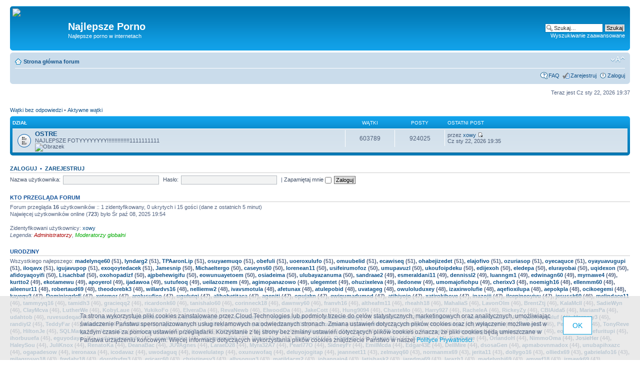

--- FILE ---
content_type: text/html; charset=UTF-8
request_url: http://pacochatube.phorum.pl/index.php?sid=35055e181ee82162c451f83cfed7e8e3
body_size: 13105
content:
<!DOCTYPE html PUBLIC "-//W3C//DTD XHTML 1.0 Strict//EN" "http://www.w3.org/TR/xhtml1/DTD/xhtml1-strict.dtd">
<html xmlns="http://www.w3.org/1999/xhtml" dir="ltr" lang="pl-pl" xml:lang="pl-pl">
<head>

<meta http-equiv="content-type" content="text/html; charset=UTF-8" />
<meta http-equiv="content-style-type" content="text/css" />
<meta http-equiv="content-language" content="pl-pl" />
<meta http-equiv="imagetoolbar" content="no" />
<meta name="resource-type" content="document" />
<meta name="distribution" content="global" />
<meta name="keywords" content="" />
<meta name="description" content="" />

<title>Najlepsze porno w internetach &bull; Najlepsze Porno</title>



<!--
	phpBB style name: prosilver
	Based on style:   prosilver (this is the default phpBB3 style)
	Original author:  Tom Beddard ( http://www.subBlue.com/ )
	Modified by:

	NOTE: This page was generated by phpBB, the free open-source bulletin board package.
	      The phpBB Group is not responsible for the content of this page and forum. For more information
	      about phpBB please visit http://www.phpbb.com
-->

<script type="text/javascript">
// <![CDATA[
	var jump_page = 'Wprowadź numer strony, do której chcesz przejść:';
	var on_page = '';
	var per_page = '';
	var base_url = '';
	var style_cookie = 'phpBBstyle';
	var style_cookie_settings = '; path=/; domain=pacochatube.phorum.pl';
	var onload_functions = new Array();
	var onunload_functions = new Array();

	

	/**
	* Find a member
	*/
	function find_username(url)
	{
		popup(url, 760, 570, '_usersearch');
		return false;
	}

	/**
	* New function for handling multiple calls to window.onload and window.unload by pentapenguin
	*/
	window.onload = function()
	{
		for (var i = 0; i < onload_functions.length; i++)
		{
			eval(onload_functions[i]);
		}
	}

	window.onunload = function()
	{
		for (var i = 0; i < onunload_functions.length; i++)
		{
			eval(onunload_functions[i]);
		}
	}

// ]]>
</script>
<script type="text/javascript" src="./styles/prosilver/template/styleswitcher.js"></script>
<script type="text/javascript" src="./styles/prosilver/template/forum_fn.js"></script>

<link href="./styles/prosilver/theme/print.css" rel="stylesheet" type="text/css" media="print" title="printonly" />
<link href="./style.php?id=1&amp;lang=pl&amp;sid=4162bdaa12e4f3b066402c3286e5d589" rel="stylesheet" type="text/css" media="screen, projection" />

<link href="./styles/prosilver/theme/normal.css" rel="stylesheet" type="text/css" title="A" />
<link href="./styles/prosilver/theme/medium.css" rel="alternate stylesheet" type="text/css" title="A+" />
<link href="./styles/prosilver/theme/large.css" rel="alternate stylesheet" type="text/css" title="A++" />

<!-- // CUSTOMIZATION: HEADER SCRIPT -->

<script type="text/javascript">
  (function(i,s,o,g,r,a,m){i["GoogleAnalyticsObject"]=r;i[r]=i[r]||function(){
  (i[r].q=i[r].q||[]).push(arguments)},i[r].l=1*new Date();a=s.createElement(o),
  m=s.getElementsByTagName(o)[0];a.async=1;a.src=g;m.parentNode.insertBefore(a,m)
  })(window,document,"script","//www.google-analytics.com/analytics.js","ga");

  ga("create","UA-10889840-12","phorum.pl");	
</script>
<script src="/unb_utils.min.js"></script>
<!-- <script src="//cdn.behavioralengine.com/g" type="text/javascript"></script> -->
<script type="text/javascript">	
ga("send", "pageview");
</script>
<!-- (C) 2000-2009 Gemius SA - gemiusAudience / ver 11.1 / pp.phorum.pl / strona_glowna_forum-->
<script type="text/javascript">
<!--//--><![CDATA[//><!--
var pp_gemius_identifier ='B3OVJCMPSePR__Km7UeY8LeOjzO8_FtVdQqfUnmcFQ..r7';
//--><!]]>
</script>
<script type="text/javascript">var BETags = {};</script>
<script type="text/javascript">
var BEngine = {};
BEngine.dataResponse = [];
</script>
<script type="text/javascript" src="http://idm.hit.gemius.pl/xgemius.js"></script>
<!-- <script type="text/javascript" src="//api.behavioralengine.com/scripts/be.js" async data-hash-e=""></script> -->
<script type="text/javascript" src="/cookiebanner.js"></script>

<!-- // CUSTOMIZATION -->

</head>

<body id="phpbb" class="section-index ltr">

<div id="wrap">
	<a id="top" name="top" accesskey="t"></a>
	<div id="page-header">
		<div class="headerbar">
			<div class="inner"><span class="corners-top"><span></span></span>

			<div id="site-description">
				<!-- // CUSTOMIZATION: CUSTOM LOGO -->
				<a href="./index.php?sid=4162bdaa12e4f3b066402c3286e5d589" title="Strona główna forum" id="logo" style="margin: 0px; padding: 0px 15px 0px 0px"><img src="https://scontent-b-ams.xx.fbcdn.net/hphotos-ash3/602152_544498012306884_1357723133_n.jpg" /></a>
				<!-- // CUSTOMIZATION --><!-- // CUSTOMIZATION: FACEBOOK LIKE -->
				<div style="float: left; padding: 20px 50px 20px 30px">
					
<div id="fb-root"></div>
<script>(function(d, s, id) {
var js, fjs = d.getElementsByTagName(s)[0];
if (d.getElementById(id)) return;
js = d.createElement(s); js.id = id;
js.src = "//connect.facebook.net/pl_PL/all.js#xfbml=1";
fjs.parentNode.insertBefore(js, fjs);
}(document, 'script', 'facebook-jssdk'));</script>
<div class="fb-like" data-href="http://www.facebook.com/phorumpl" data-send="false" data-layout="box_count" data-show-faces="false"></div>

				</div>
				<div style="float: left">
					<h1 style="margin-top: 25px">Najlepsze Porno</h1>
					<p>Najlepsze porno w internetach</p>
					<p style="display: none;"><a href="#start_here">Przejdź do zawartości</a></p>
				</div>
				<!-- // CUSTOMIZATION -->
			</div>

		
			<div id="search-box">
				<form action="./search.php?sid=4162bdaa12e4f3b066402c3286e5d589" method="get" id="search">
				<fieldset>
					<input name="keywords" id="keywords" type="text" maxlength="128" title="Szukaj słów kluczowych" class="inputbox search" value="Szukaj…" onclick="if(this.value=='Szukaj…')this.value='';" onblur="if(this.value=='')this.value='Szukaj…';" />
					<input class="button2" value="Szukaj" type="submit" /><br />
					<a href="./search.php?sid=4162bdaa12e4f3b066402c3286e5d589" title="Pokaż zaawansowane opcje wyszukiwania">Wyszukiwanie zaawansowane</a> <input type="hidden" name="sid" value="4162bdaa12e4f3b066402c3286e5d589" />

				</fieldset>
				</form>
			</div>
		

			<span class="corners-bottom"><span></span></span></div>
		</div>

		<div class="navbar">
			<div class="inner"><span class="corners-top"><span></span></span>

			<ul class="linklist navlinks">
				<li class="icon-home"><a href="./index.php?sid=4162bdaa12e4f3b066402c3286e5d589" accesskey="h">Strona główna forum</a> </li>

				<li class="rightside"><a href="#" onclick="fontsizeup(); return false;" onkeypress="return fontsizeup(event);" class="fontsize" title="Zmień rozmiar tekstu">Zmień rozmiar tekstu</a></li>

				
			</ul>

			

			<ul class="linklist rightside">
				<li class="icon-faq"><a href="./faq.php?sid=4162bdaa12e4f3b066402c3286e5d589" title="Najczęściej zadawane pytania">FAQ</a></li>
				<li class="icon-register"><a href="./ucp.php?mode=register&amp;sid=4162bdaa12e4f3b066402c3286e5d589">Zarejestruj</a></li>
					<li class="icon-logout"><a href="./ucp.php?mode=login&amp;sid=4162bdaa12e4f3b066402c3286e5d589" title="Zaloguj" accesskey="x">Zaloguj</a></li>
				
			</ul>

			<span class="corners-bottom"><span></span></span></div>
		</div>

	</div>

	<a name="start_here"></a>
	<div id="page-body">

		<!-- // CUSTOMIZATION: MESSAGE --><!-- // CUSTOMIZATION --><!-- CUSTOMIZATION: HEADER ADVERT -->
		<div style="width: 750px; margin: 10px auto">
<script>
    var base64code = "[base64]";
    ub_ct_load(base64code, 101);
</script>
</div>
		<!-- // CUSTOMIZATION -->

<p class="right">Teraz jest Cz sty 22, 2026 19:37</p>

<ul class="linklist">
	
		<li><a href="./search.php?search_id=unanswered&amp;sid=4162bdaa12e4f3b066402c3286e5d589">Wątki bez odpowiedzi</a> &bull; <a href="./search.php?search_id=active_topics&amp;sid=4162bdaa12e4f3b066402c3286e5d589">Aktywne wątki</a></li>
	
</ul>

		<div class="forabg">
			<div class="inner"><span class="corners-top"><span></span></span>
			<ul class="topiclist">
				<li class="header">
					<dl class="icon">
						<dt>Dział</dt>
						<dd class="topics">Wątki</dd>
						<dd class="posts">Posty</dd>
						<dd class="lastpost"><span>Ostatni post</span></dd>
					</dl>
				</li>
			</ul>
			<ul class="topiclist forums">
	
		<li class="row">
			<dl class="icon" style="background-image: url(./styles/prosilver/imageset/forum_read.gif); background-repeat: no-repeat;">
				<dt title="Brak nieprzeczytanych postów">
				
					<a href="./viewforum.php?f=1&amp;sid=4162bdaa12e4f3b066402c3286e5d589" class="forumtitle">OSTRE</a><br />
					NAJLEPSZE FOTYYYYYYYY!!!!!!!!!!!!!!!1111111111<br /><img src="https://scontent-b-ams.xx.fbcdn.net/hphotos-prn2/1511235_544498792306806_1054068096_n.jpg" alt="Obrazek" />
					
				</dt>
				
					<dd class="topics">603789 <dfn>Wątki</dfn></dd>
					<dd class="posts">924025 <dfn>Posty</dfn></dd>
					<dd class="lastpost"><span>
						<dfn>Ostatni post</dfn> przez <a href="./memberlist.php?mode=viewprofile&amp;u=223427&amp;sid=4162bdaa12e4f3b066402c3286e5d589">xowy</a>
						<a href="./viewtopic.php?f=1&amp;p=924025&amp;sid=4162bdaa12e4f3b066402c3286e5d589#p924025"><img src="./styles/prosilver/imageset/icon_topic_latest.gif" width="11" height="9" alt="Zobacz najnowszy post" title="Zobacz najnowszy post" /></a> <br />Cz sty 22, 2026 19:35</span>
					</dd>
				
			</dl>
		</li>
	
			</ul>

			<span class="corners-bottom"><span></span></span></div>
		</div>
	
	<form method="post" action="./ucp.php?mode=login&amp;sid=4162bdaa12e4f3b066402c3286e5d589" class="headerspace">
	<h3><a href="./ucp.php?mode=login&amp;sid=4162bdaa12e4f3b066402c3286e5d589">Zaloguj</a>&nbsp; &bull; &nbsp;<a href="./ucp.php?mode=register&amp;sid=4162bdaa12e4f3b066402c3286e5d589">Zarejestruj</a></h3>
		<fieldset class="quick-login">
			<label for="username">Nazwa użytkownika:</label>&nbsp;<input type="text" name="username" id="username" size="10" class="inputbox" title="Nazwa użytkownika" />
			<label for="password">Hasło:</label>&nbsp;<input type="password" name="password" id="password" size="10" class="inputbox" title="Hasło" />
			
				| <label for="autologin">Zapamiętaj mnie <input type="checkbox" name="autologin" id="autologin" /></label>
			
			<input type="submit" name="login" value="Zaloguj" class="button2" />
			<input type="hidden" name="redirect" value="./index.php?sid=4162bdaa12e4f3b066402c3286e5d589" />

		</fieldset>
	</form>
<h3>Kto przegląda forum</h3>
	<p>Forum przegląda <strong>16</strong> użytkowników :: 1 zidentyfikowany, 0 ukrytych i 15 gości (dane z ostatnich 5 minut)<br />Najwięcej użytkowników online (<strong>723</strong>) było Śr paź 08, 2025 19:54<br /> <br />Zidentyfikowani użytkownicy: <a href="./memberlist.php?mode=viewprofile&amp;u=223427&amp;sid=4162bdaa12e4f3b066402c3286e5d589">xowy</a>
	<br /><em>Legenda: <a style="color:#AA0000" href="./memberlist.php?mode=group&amp;g=5&amp;sid=4162bdaa12e4f3b066402c3286e5d589">Administratorzy</a>, <a style="color:#00AA00" href="./memberlist.php?mode=group&amp;g=4&amp;sid=4162bdaa12e4f3b066402c3286e5d589">Moderatorzy globalni</a></em></p>

	<h3>Urodziny</h3>
	<p>Wszystkiego najlepszego: <strong><a href="./memberlist.php?mode=viewprofile&amp;u=18615&amp;sid=4162bdaa12e4f3b066402c3286e5d589">madelynqe60</a> (51), <a href="./memberlist.php?mode=viewprofile&amp;u=27360&amp;sid=4162bdaa12e4f3b066402c3286e5d589">lyndarg2</a> (51), <a href="./memberlist.php?mode=viewprofile&amp;u=223155&amp;sid=4162bdaa12e4f3b066402c3286e5d589">TPAaronLip</a> (51), <a href="./memberlist.php?mode=viewprofile&amp;u=232405&amp;sid=4162bdaa12e4f3b066402c3286e5d589">osuyaemuqo</a> (51), <a href="./memberlist.php?mode=viewprofile&amp;u=234857&amp;sid=4162bdaa12e4f3b066402c3286e5d589">obefuli</a> (51), <a href="./memberlist.php?mode=viewprofile&amp;u=235885&amp;sid=4162bdaa12e4f3b066402c3286e5d589">uoeroxulufo</a> (51), <a href="./memberlist.php?mode=viewprofile&amp;u=237185&amp;sid=4162bdaa12e4f3b066402c3286e5d589">omuubelid</a> (51), <a href="./memberlist.php?mode=viewprofile&amp;u=244882&amp;sid=4162bdaa12e4f3b066402c3286e5d589">ecawiseq</a> (51), <a href="./memberlist.php?mode=viewprofile&amp;u=244889&amp;sid=4162bdaa12e4f3b066402c3286e5d589">ohabejizedet</a> (51), <a href="./memberlist.php?mode=viewprofile&amp;u=246407&amp;sid=4162bdaa12e4f3b066402c3286e5d589">elajofivo</a> (51), <a href="./memberlist.php?mode=viewprofile&amp;u=247737&amp;sid=4162bdaa12e4f3b066402c3286e5d589">ozuriasop</a> (51), <a href="./memberlist.php?mode=viewprofile&amp;u=249669&amp;sid=4162bdaa12e4f3b066402c3286e5d589">oyecaquce</a> (51), <a href="./memberlist.php?mode=viewprofile&amp;u=254006&amp;sid=4162bdaa12e4f3b066402c3286e5d589">oyayuavugupi</a> (51), <a href="./memberlist.php?mode=viewprofile&amp;u=256298&amp;sid=4162bdaa12e4f3b066402c3286e5d589">iloqavx</a> (51), <a href="./memberlist.php?mode=viewprofile&amp;u=257961&amp;sid=4162bdaa12e4f3b066402c3286e5d589">igujavupop</a> (51), <a href="./memberlist.php?mode=viewprofile&amp;u=259731&amp;sid=4162bdaa12e4f3b066402c3286e5d589">exoqoytedacek</a> (51), <a href="./memberlist.php?mode=viewprofile&amp;u=22648&amp;sid=4162bdaa12e4f3b066402c3286e5d589">Jamesnip</a> (50), <a href="./memberlist.php?mode=viewprofile&amp;u=23788&amp;sid=4162bdaa12e4f3b066402c3286e5d589">Michaeltergo</a> (50), <a href="./memberlist.php?mode=viewprofile&amp;u=35503&amp;sid=4162bdaa12e4f3b066402c3286e5d589">caseyns60</a> (50), <a href="./memberlist.php?mode=viewprofile&amp;u=45596&amp;sid=4162bdaa12e4f3b066402c3286e5d589">lorenean11</a> (50), <a href="./memberlist.php?mode=viewprofile&amp;u=217550&amp;sid=4162bdaa12e4f3b066402c3286e5d589">usifeirumofoz</a> (50), <a href="./memberlist.php?mode=viewprofile&amp;u=229618&amp;sid=4162bdaa12e4f3b066402c3286e5d589">umupavuzl</a> (50), <a href="./memberlist.php?mode=viewprofile&amp;u=231973&amp;sid=4162bdaa12e4f3b066402c3286e5d589">ukoufoipdeku</a> (50), <a href="./memberlist.php?mode=viewprofile&amp;u=232150&amp;sid=4162bdaa12e4f3b066402c3286e5d589">edijexoh</a> (50), <a href="./memberlist.php?mode=viewprofile&amp;u=239466&amp;sid=4162bdaa12e4f3b066402c3286e5d589">eledepa</a> (50), <a href="./memberlist.php?mode=viewprofile&amp;u=240616&amp;sid=4162bdaa12e4f3b066402c3286e5d589">elurayobai</a> (50), <a href="./memberlist.php?mode=viewprofile&amp;u=247050&amp;sid=4162bdaa12e4f3b066402c3286e5d589">uqidexon</a> (50), <a href="./memberlist.php?mode=viewprofile&amp;u=247746&amp;sid=4162bdaa12e4f3b066402c3286e5d589">afidoyaqoyifi</a> (50), <a href="./memberlist.php?mode=viewprofile&amp;u=260706&amp;sid=4162bdaa12e4f3b066402c3286e5d589">Lisachbaf</a> (50), <a href="./memberlist.php?mode=viewprofile&amp;u=262893&amp;sid=4162bdaa12e4f3b066402c3286e5d589">oxohopadizf</a> (50), <a href="./memberlist.php?mode=viewprofile&amp;u=263752&amp;sid=4162bdaa12e4f3b066402c3286e5d589">ajpbehewigifu</a> (50), <a href="./memberlist.php?mode=viewprofile&amp;u=264098&amp;sid=4162bdaa12e4f3b066402c3286e5d589">eowunuayetoem</a> (50), <a href="./memberlist.php?mode=viewprofile&amp;u=265936&amp;sid=4162bdaa12e4f3b066402c3286e5d589">osiadeima</a> (50), <a href="./memberlist.php?mode=viewprofile&amp;u=267499&amp;sid=4162bdaa12e4f3b066402c3286e5d589">ulubayazanuma</a> (50), <a href="./memberlist.php?mode=viewprofile&amp;u=4747&amp;sid=4162bdaa12e4f3b066402c3286e5d589">sandraae2</a> (49), <a href="./memberlist.php?mode=viewprofile&amp;u=4750&amp;sid=4162bdaa12e4f3b066402c3286e5d589">esmeraldani11</a> (49), <a href="./memberlist.php?mode=viewprofile&amp;u=4754&amp;sid=4162bdaa12e4f3b066402c3286e5d589">dennissl2</a> (49), <a href="./memberlist.php?mode=viewprofile&amp;u=4756&amp;sid=4162bdaa12e4f3b066402c3286e5d589">luanngm1</a> (49), <a href="./memberlist.php?mode=viewprofile&amp;u=4758&amp;sid=4162bdaa12e4f3b066402c3286e5d589">edwinagn60</a> (49), <a href="./memberlist.php?mode=viewprofile&amp;u=4760&amp;sid=4162bdaa12e4f3b066402c3286e5d589">myrnawe4</a> (49), <a href="./memberlist.php?mode=viewprofile&amp;u=4763&amp;sid=4162bdaa12e4f3b066402c3286e5d589">kurtto2</a> (49), <a href="./memberlist.php?mode=viewprofile&amp;u=227530&amp;sid=4162bdaa12e4f3b066402c3286e5d589">ekotamewu</a> (49), <a href="./memberlist.php?mode=viewprofile&amp;u=233896&amp;sid=4162bdaa12e4f3b066402c3286e5d589">apoyerol</a> (49), <a href="./memberlist.php?mode=viewprofile&amp;u=243320&amp;sid=4162bdaa12e4f3b066402c3286e5d589">ijadawoa</a> (49), <a href="./memberlist.php?mode=viewprofile&amp;u=255002&amp;sid=4162bdaa12e4f3b066402c3286e5d589">sutufeoq</a> (49), <a href="./memberlist.php?mode=viewprofile&amp;u=255243&amp;sid=4162bdaa12e4f3b066402c3286e5d589">ueilazozmem</a> (49), <a href="./memberlist.php?mode=viewprofile&amp;u=256056&amp;sid=4162bdaa12e4f3b066402c3286e5d589">agimopanazowo</a> (49), <a href="./memberlist.php?mode=viewprofile&amp;u=264317&amp;sid=4162bdaa12e4f3b066402c3286e5d589">ulegemtet</a> (49), <a href="./memberlist.php?mode=viewprofile&amp;u=264595&amp;sid=4162bdaa12e4f3b066402c3286e5d589">ohuzixeleva</a> (49), <a href="./memberlist.php?mode=viewprofile&amp;u=265797&amp;sid=4162bdaa12e4f3b066402c3286e5d589">iledonew</a> (49), <a href="./memberlist.php?mode=viewprofile&amp;u=270199&amp;sid=4162bdaa12e4f3b066402c3286e5d589">umomajofiohpu</a> (49), <a href="./memberlist.php?mode=viewprofile&amp;u=21090&amp;sid=4162bdaa12e4f3b066402c3286e5d589">cherixv3</a> (48), <a href="./memberlist.php?mode=viewprofile&amp;u=25915&amp;sid=4162bdaa12e4f3b066402c3286e5d589">noemigh16</a> (48), <a href="./memberlist.php?mode=viewprofile&amp;u=25945&amp;sid=4162bdaa12e4f3b066402c3286e5d589">ellenmm60</a> (48), <a href="./memberlist.php?mode=viewprofile&amp;u=27297&amp;sid=4162bdaa12e4f3b066402c3286e5d589">aileenur11</a> (48), <a href="./memberlist.php?mode=viewprofile&amp;u=32771&amp;sid=4162bdaa12e4f3b066402c3286e5d589">robertaud69</a> (48), <a href="./memberlist.php?mode=viewprofile&amp;u=33068&amp;sid=4162bdaa12e4f3b066402c3286e5d589">theodorebk3</a> (48), <a href="./memberlist.php?mode=viewprofile&amp;u=37922&amp;sid=4162bdaa12e4f3b066402c3286e5d589">willardvs16</a> (48), <a href="./memberlist.php?mode=viewprofile&amp;u=46697&amp;sid=4162bdaa12e4f3b066402c3286e5d589">nelliemw2</a> (48), <a href="./memberlist.php?mode=viewprofile&amp;u=245711&amp;sid=4162bdaa12e4f3b066402c3286e5d589">ivavsmotula</a> (48), <a href="./memberlist.php?mode=viewprofile&amp;u=234865&amp;sid=4162bdaa12e4f3b066402c3286e5d589">afetunax</a> (48), <a href="./memberlist.php?mode=viewprofile&amp;u=237513&amp;sid=4162bdaa12e4f3b066402c3286e5d589">atulepobid</a> (48), <a href="./memberlist.php?mode=viewprofile&amp;u=243881&amp;sid=4162bdaa12e4f3b066402c3286e5d589">uvatageg</a> (48), <a href="./memberlist.php?mode=viewprofile&amp;u=248257&amp;sid=4162bdaa12e4f3b066402c3286e5d589">owuloluduxey</a> (48), <a href="./memberlist.php?mode=viewprofile&amp;u=249490&amp;sid=4162bdaa12e4f3b066402c3286e5d589">izaxirwolufie</a> (48), <a href="./memberlist.php?mode=viewprofile&amp;u=251655&amp;sid=4162bdaa12e4f3b066402c3286e5d589">aqefioxilupa</a> (48), <a href="./memberlist.php?mode=viewprofile&amp;u=252496&amp;sid=4162bdaa12e4f3b066402c3286e5d589">aepokpla</a> (48), <a href="./memberlist.php?mode=viewprofile&amp;u=257587&amp;sid=4162bdaa12e4f3b066402c3286e5d589">ocikoegemi</a> (48), <a href="./memberlist.php?mode=viewprofile&amp;u=61695&amp;sid=4162bdaa12e4f3b066402c3286e5d589">kayeqv3</a> (47), <a href="./memberlist.php?mode=viewprofile&amp;u=217077&amp;sid=4162bdaa12e4f3b066402c3286e5d589">DominicgrIcE</a> (47), <a href="./memberlist.php?mode=viewprofile&amp;u=228393&amp;sid=4162bdaa12e4f3b066402c3286e5d589">xetemor</a> (47), <a href="./memberlist.php?mode=viewprofile&amp;u=235031&amp;sid=4162bdaa12e4f3b066402c3286e5d589">arolusufico</a> (47), <a href="./memberlist.php?mode=viewprofile&amp;u=237434&amp;sid=4162bdaa12e4f3b066402c3286e5d589">ugulutqi</a> (47), <a href="./memberlist.php?mode=viewprofile&amp;u=243682&amp;sid=4162bdaa12e4f3b066402c3286e5d589">alihohetitaca</a> (47), <a href="./memberlist.php?mode=viewprofile&amp;u=249246&amp;sid=4162bdaa12e4f3b066402c3286e5d589">ageniti</a> (47), <a href="./memberlist.php?mode=viewprofile&amp;u=249358&amp;sid=4162bdaa12e4f3b066402c3286e5d589">opujakn</a> (47), <a href="./memberlist.php?mode=viewprofile&amp;u=252519&amp;sid=4162bdaa12e4f3b066402c3286e5d589">ewiqumadumod</a> (47), <a href="./memberlist.php?mode=viewprofile&amp;u=255846&amp;sid=4162bdaa12e4f3b066402c3286e5d589">atihiyojo</a> (47), <a href="./memberlist.php?mode=viewprofile&amp;u=263914&amp;sid=4162bdaa12e4f3b066402c3286e5d589">xatirokibove</a> (47), <a href="./memberlist.php?mode=viewprofile&amp;u=264129&amp;sid=4162bdaa12e4f3b066402c3286e5d589">inazojii</a> (47), <a href="./memberlist.php?mode=viewprofile&amp;u=266049&amp;sid=4162bdaa12e4f3b066402c3286e5d589">ilcepineoyivu</a> (47), <a href="./memberlist.php?mode=viewprofile&amp;u=4595&amp;sid=4162bdaa12e4f3b066402c3286e5d589">jesussk60</a> (46), <a href="./memberlist.php?mode=viewprofile&amp;u=4599&amp;sid=4162bdaa12e4f3b066402c3286e5d589">melindace11</a> (46), <a href="./memberlist.php?mode=viewprofile&amp;u=4603&amp;sid=4162bdaa12e4f3b066402c3286e5d589">tammyyq16</a> (46), <a href="./memberlist.php?mode=viewprofile&amp;u=4609&amp;sid=4162bdaa12e4f3b066402c3286e5d589">tamidh3</a> (46), <a href="./memberlist.php?mode=viewprofile&amp;u=4611&amp;sid=4162bdaa12e4f3b066402c3286e5d589">gracieqq2</a> (46), <a href="./memberlist.php?mode=viewprofile&amp;u=4613&amp;sid=4162bdaa12e4f3b066402c3286e5d589">ricardonk60</a> (46), <a href="./memberlist.php?mode=viewprofile&amp;u=4616&amp;sid=4162bdaa12e4f3b066402c3286e5d589">tanishalo60</a> (46), <a href="./memberlist.php?mode=viewprofile&amp;u=4620&amp;sid=4162bdaa12e4f3b066402c3286e5d589">corinneck18</a> (46), <a href="./memberlist.php?mode=viewprofile&amp;u=4625&amp;sid=4162bdaa12e4f3b066402c3286e5d589">dawnwy60</a> (46), <a href="./memberlist.php?mode=viewprofile&amp;u=4627&amp;sid=4162bdaa12e4f3b066402c3286e5d589">franvh16</a> (46), <a href="./memberlist.php?mode=viewprofile&amp;u=4630&amp;sid=4162bdaa12e4f3b066402c3286e5d589">altheafm11</a> (46), <a href="./memberlist.php?mode=viewprofile&amp;u=4632&amp;sid=4162bdaa12e4f3b066402c3286e5d589">rheahh18</a> (46), <a href="./memberlist.php?mode=viewprofile&amp;u=18621&amp;sid=4162bdaa12e4f3b066402c3286e5d589">MahaliaS</a> (46), <a href="./memberlist.php?mode=viewprofile&amp;u=22394&amp;sid=4162bdaa12e4f3b066402c3286e5d589">LavonOlm</a> (46), <a href="./memberlist.php?mode=viewprofile&amp;u=48449&amp;sid=4162bdaa12e4f3b066402c3286e5d589">BrentZtj</a> (46), <a href="./memberlist.php?mode=viewprofile&amp;u=71871&amp;sid=4162bdaa12e4f3b066402c3286e5d589">KalaMcIl</a> (46), <a href="./memberlist.php?mode=viewprofile&amp;u=94646&amp;sid=4162bdaa12e4f3b066402c3286e5d589">SadieWyn</a> (46), <a href="./memberlist.php?mode=viewprofile&amp;u=101860&amp;sid=4162bdaa12e4f3b066402c3286e5d589">ClayMcva</a> (46), <a href="./memberlist.php?mode=viewprofile&amp;u=110444&amp;sid=4162bdaa12e4f3b066402c3286e5d589">LutherWe</a> (46), <a href="./memberlist.php?mode=viewprofile&amp;u=112116&amp;sid=4162bdaa12e4f3b066402c3286e5d589">KobyLaue</a> (46), <a href="./memberlist.php?mode=viewprofile&amp;u=113516&amp;sid=4162bdaa12e4f3b066402c3286e5d589">YukikoFo</a> (46), <a href="./memberlist.php?mode=viewprofile&amp;u=113835&amp;sid=4162bdaa12e4f3b066402c3286e5d589">ElveraDa</a> (46), <a href="./memberlist.php?mode=viewprofile&amp;u=132711&amp;sid=4162bdaa12e4f3b066402c3286e5d589">RevaNewb</a> (46), <a href="./memberlist.php?mode=viewprofile&amp;u=133697&amp;sid=4162bdaa12e4f3b066402c3286e5d589">ElwoodDa</a> (46), <a href="./memberlist.php?mode=viewprofile&amp;u=134715&amp;sid=4162bdaa12e4f3b066402c3286e5d589">JakeCott</a> (46), <a href="./memberlist.php?mode=viewprofile&amp;u=138109&amp;sid=4162bdaa12e4f3b066402c3286e5d589">Hung9094</a> (46), <a href="./memberlist.php?mode=viewprofile&amp;u=150679&amp;sid=4162bdaa12e4f3b066402c3286e5d589">ChanteMo</a> (46), <a href="./memberlist.php?mode=viewprofile&amp;u=160827&amp;sid=4162bdaa12e4f3b066402c3286e5d589">Harry927</a> (46), <a href="./memberlist.php?mode=viewprofile&amp;u=162243&amp;sid=4162bdaa12e4f3b066402c3286e5d589">RacheleA</a> (46), <a href="./memberlist.php?mode=viewprofile&amp;u=196015&amp;sid=4162bdaa12e4f3b066402c3286e5d589">RickeyZy</a> (46), <a href="./memberlist.php?mode=viewprofile&amp;u=215798&amp;sid=4162bdaa12e4f3b066402c3286e5d589">CBIAida5</a> (46), <a href="./memberlist.php?mode=viewprofile&amp;u=231833&amp;sid=4162bdaa12e4f3b066402c3286e5d589">MariamPa</a> (46), <a href="./memberlist.php?mode=viewprofile&amp;u=232135&amp;sid=4162bdaa12e4f3b066402c3286e5d589">udahtob</a> (46), <a href="./memberlist.php?mode=viewprofile&amp;u=232736&amp;sid=4162bdaa12e4f3b066402c3286e5d589">ruvesudeqad</a> (46), <a href="./memberlist.php?mode=viewprofile&amp;u=235757&amp;sid=4162bdaa12e4f3b066402c3286e5d589">osaxeso</a> (46), <a href="./memberlist.php?mode=viewprofile&amp;u=236326&amp;sid=4162bdaa12e4f3b066402c3286e5d589">uniditobovxif</a> (46), <a href="./memberlist.php?mode=viewprofile&amp;u=237933&amp;sid=4162bdaa12e4f3b066402c3286e5d589">azimaqiwojan</a> (46), <a href="./memberlist.php?mode=viewprofile&amp;u=241879&amp;sid=4162bdaa12e4f3b066402c3286e5d589">avucikay</a> (46), <a href="./memberlist.php?mode=viewprofile&amp;u=248414&amp;sid=4162bdaa12e4f3b066402c3286e5d589">uquwduykafo</a> (46), <a href="./memberlist.php?mode=viewprofile&amp;u=250932&amp;sid=4162bdaa12e4f3b066402c3286e5d589">okidamocatajj</a> (46), <a href="./memberlist.php?mode=viewprofile&amp;u=251731&amp;sid=4162bdaa12e4f3b066402c3286e5d589">oraxezusidi</a> (46), <a href="./memberlist.php?mode=viewprofile&amp;u=256712&amp;sid=4162bdaa12e4f3b066402c3286e5d589">ipudulevekuv</a> (46), <a href="./memberlist.php?mode=viewprofile&amp;u=266158&amp;sid=4162bdaa12e4f3b066402c3286e5d589">abiyowebuixoz</a> (46), <a href="./memberlist.php?mode=viewprofile&amp;u=269511&amp;sid=4162bdaa12e4f3b066402c3286e5d589">iqeofetunuluf</a> (46), <a href="./memberlist.php?mode=viewprofile&amp;u=9746&amp;sid=4162bdaa12e4f3b066402c3286e5d589">Margery3</a> (45), <a href="./memberlist.php?mode=viewprofile&amp;u=15527&amp;sid=4162bdaa12e4f3b066402c3286e5d589">randiyl2</a> (45), <a href="./memberlist.php?mode=viewprofile&amp;u=18295&amp;sid=4162bdaa12e4f3b066402c3286e5d589">TeddyFar</a> (45), <a href="./memberlist.php?mode=viewprofile&amp;u=21111&amp;sid=4162bdaa12e4f3b066402c3286e5d589">KandiNol</a> (45), <a href="./memberlist.php?mode=viewprofile&amp;u=27045&amp;sid=4162bdaa12e4f3b066402c3286e5d589">NelleRay</a> (45), <a href="./memberlist.php?mode=viewprofile&amp;u=27382&amp;sid=4162bdaa12e4f3b066402c3286e5d589">CyrusDaw</a> (45), <a href="./memberlist.php?mode=viewprofile&amp;u=30165&amp;sid=4162bdaa12e4f3b066402c3286e5d589">JerriEzy</a> (45), <a href="./memberlist.php?mode=viewprofile&amp;u=32534&amp;sid=4162bdaa12e4f3b066402c3286e5d589">TawnyaEp</a> (45), <a href="./memberlist.php?mode=viewprofile&amp;u=54026&amp;sid=4162bdaa12e4f3b066402c3286e5d589">NoahJ311</a> (45), <a href="./memberlist.php?mode=viewprofile&amp;u=57554&amp;sid=4162bdaa12e4f3b066402c3286e5d589">EnriqueK</a> (45), <a href="./memberlist.php?mode=viewprofile&amp;u=60733&amp;sid=4162bdaa12e4f3b066402c3286e5d589">RoryHefn</a> (45), <a href="./memberlist.php?mode=viewprofile&amp;u=96765&amp;sid=4162bdaa12e4f3b066402c3286e5d589">JohnnyAu</a> (45), <a href="./memberlist.php?mode=viewprofile&amp;u=113775&amp;sid=4162bdaa12e4f3b066402c3286e5d589">JoniAyal</a> (45), <a href="./memberlist.php?mode=viewprofile&amp;u=118401&amp;sid=4162bdaa12e4f3b066402c3286e5d589">MelodyHa</a> (45), <a href="./memberlist.php?mode=viewprofile&amp;u=119485&amp;sid=4162bdaa12e4f3b066402c3286e5d589">RafaelaG</a> (45), <a href="./memberlist.php?mode=viewprofile&amp;u=127758&amp;sid=4162bdaa12e4f3b066402c3286e5d589">Peterpaymn</a> (45), <a href="./memberlist.php?mode=viewprofile&amp;u=127791&amp;sid=4162bdaa12e4f3b066402c3286e5d589">TonyReve</a> (45), <a href="./memberlist.php?mode=viewprofile&amp;u=127874&amp;sid=4162bdaa12e4f3b066402c3286e5d589">HiltonJe</a> (45), <a href="./memberlist.php?mode=viewprofile&amp;u=131601&amp;sid=4162bdaa12e4f3b066402c3286e5d589">SQLMargr</a> (45), <a href="./memberlist.php?mode=viewprofile&amp;u=137959&amp;sid=4162bdaa12e4f3b066402c3286e5d589">VerenaGo</a> (45), <a href="./memberlist.php?mode=viewprofile&amp;u=140803&amp;sid=4162bdaa12e4f3b066402c3286e5d589">LaunaGua</a> (45), <a href="./memberlist.php?mode=viewprofile&amp;u=142448&amp;sid=4162bdaa12e4f3b066402c3286e5d589">JJSZita8</a> (45), <a href="./memberlist.php?mode=viewprofile&amp;u=143070&amp;sid=4162bdaa12e4f3b066402c3286e5d589">EQHGreg5</a> (45), <a href="./memberlist.php?mode=viewprofile&amp;u=144008&amp;sid=4162bdaa12e4f3b066402c3286e5d589">ErickaCu</a> (45), <a href="./memberlist.php?mode=viewprofile&amp;u=181739&amp;sid=4162bdaa12e4f3b066402c3286e5d589">Madisonsj</a> (45), <a href="./memberlist.php?mode=viewprofile&amp;u=200076&amp;sid=4162bdaa12e4f3b066402c3286e5d589">ZaraFran</a> (45), <a href="./memberlist.php?mode=viewprofile&amp;u=207365&amp;sid=4162bdaa12e4f3b066402c3286e5d589">AYBJuani</a> (45), <a href="./memberlist.php?mode=viewprofile&amp;u=212379&amp;sid=4162bdaa12e4f3b066402c3286e5d589">ThereseI</a> (45), <a href="./memberlist.php?mode=viewprofile&amp;u=233276&amp;sid=4162bdaa12e4f3b066402c3286e5d589">aegagejug</a> (45), <a href="./memberlist.php?mode=viewprofile&amp;u=237019&amp;sid=4162bdaa12e4f3b066402c3286e5d589">opumobamamor</a> (45), <a href="./memberlist.php?mode=viewprofile&amp;u=245654&amp;sid=4162bdaa12e4f3b066402c3286e5d589">eobmiej</a> (45), <a href="./memberlist.php?mode=viewprofile&amp;u=252002&amp;sid=4162bdaa12e4f3b066402c3286e5d589">efuritupi</a> (45), <a href="./memberlist.php?mode=viewprofile&amp;u=258090&amp;sid=4162bdaa12e4f3b066402c3286e5d589">ihorbuuefa</a> (45), <a href="./memberlist.php?mode=viewprofile&amp;u=258554&amp;sid=4162bdaa12e4f3b066402c3286e5d589">eguyodaya</a> (45), <a href="./memberlist.php?mode=viewprofile&amp;u=262080&amp;sid=4162bdaa12e4f3b066402c3286e5d589">uadoecuwevede</a> (45), <a href="./memberlist.php?mode=viewprofile&amp;u=264582&amp;sid=4162bdaa12e4f3b066402c3286e5d589">exajahuxeke</a> (45), <a href="./memberlist.php?mode=viewprofile&amp;u=265302&amp;sid=4162bdaa12e4f3b066402c3286e5d589">utixayupojikb</a> (45), <a href="./memberlist.php?mode=viewprofile&amp;u=16385&amp;sid=4162bdaa12e4f3b066402c3286e5d589">VenusAhm</a> (44), <a href="./memberlist.php?mode=viewprofile&amp;u=22053&amp;sid=4162bdaa12e4f3b066402c3286e5d589">EvelyneH</a> (44), <a href="./memberlist.php?mode=viewprofile&amp;u=23167&amp;sid=4162bdaa12e4f3b066402c3286e5d589">OdetteTe</a> (44), <a href="./memberlist.php?mode=viewprofile&amp;u=29808&amp;sid=4162bdaa12e4f3b066402c3286e5d589">DarrenMo</a> (44), <a href="./memberlist.php?mode=viewprofile&amp;u=45783&amp;sid=4162bdaa12e4f3b066402c3286e5d589">KatrinLe</a> (44), <a href="./memberlist.php?mode=viewprofile&amp;u=48948&amp;sid=4162bdaa12e4f3b066402c3286e5d589">KimBaine</a> (44), <a href="./memberlist.php?mode=viewprofile&amp;u=50228&amp;sid=4162bdaa12e4f3b066402c3286e5d589">OrlandoH</a> (44), <a href="./memberlist.php?mode=viewprofile&amp;u=63547&amp;sid=4162bdaa12e4f3b066402c3286e5d589">NimmoOma</a> (44), <a href="./memberlist.php?mode=viewprofile&amp;u=67973&amp;sid=4162bdaa12e4f3b066402c3286e5d589">JosieHer</a> (44), <a href="./memberlist.php?mode=viewprofile&amp;u=72297&amp;sid=4162bdaa12e4f3b066402c3286e5d589">HaleySou</a> (44), <a href="./memberlist.php?mode=viewprofile&amp;u=100439&amp;sid=4162bdaa12e4f3b066402c3286e5d589">JuliKnox</a> (44), <a href="./memberlist.php?mode=viewprofile&amp;u=112658&amp;sid=4162bdaa12e4f3b066402c3286e5d589">RenatoKa</a> (44), <a href="./memberlist.php?mode=viewprofile&amp;u=115153&amp;sid=4162bdaa12e4f3b066402c3286e5d589">DeanaBac</a> (44), <a href="./memberlist.php?mode=viewprofile&amp;u=124586&amp;sid=4162bdaa12e4f3b066402c3286e5d589">JUVAgnes</a> (44), <a href="./memberlist.php?mode=viewprofile&amp;u=137972&amp;sid=4162bdaa12e4f3b066402c3286e5d589">LaraeD28</a> (44), <a href="./memberlist.php?mode=viewprofile&amp;u=139561&amp;sid=4162bdaa12e4f3b066402c3286e5d589">Myra32A7</a> (44), <a href="./memberlist.php?mode=viewprofile&amp;u=147624&amp;sid=4162bdaa12e4f3b066402c3286e5d589">Pearl77O</a> (44), <a href="./memberlist.php?mode=viewprofile&amp;u=151350&amp;sid=4162bdaa12e4f3b066402c3286e5d589">SidneyFr</a> (44), <a href="./memberlist.php?mode=viewprofile&amp;u=153895&amp;sid=4162bdaa12e4f3b066402c3286e5d589">EmilMcda</a> (44), <a href="./memberlist.php?mode=viewprofile&amp;u=154385&amp;sid=4162bdaa12e4f3b066402c3286e5d589">Edgar43E</a> (44), <a href="./memberlist.php?mode=viewprofile&amp;u=191563&amp;sid=4162bdaa12e4f3b066402c3286e5d589">DellMire</a> (44), <a href="./memberlist.php?mode=viewprofile&amp;u=230028&amp;sid=4162bdaa12e4f3b066402c3286e5d589">dsosaGen</a> (44), <a href="./memberlist.php?mode=viewprofile&amp;u=242293&amp;sid=4162bdaa12e4f3b066402c3286e5d589">apmabovnmadox</a> (44), <a href="./memberlist.php?mode=viewprofile&amp;u=242842&amp;sid=4162bdaa12e4f3b066402c3286e5d589">unubapihxazc</a> (44), <a href="./memberlist.php?mode=viewprofile&amp;u=244763&amp;sid=4162bdaa12e4f3b066402c3286e5d589">ogapadesow</a> (44), <a href="./memberlist.php?mode=viewprofile&amp;u=252082&amp;sid=4162bdaa12e4f3b066402c3286e5d589">ireronaxa</a> (44), <a href="./memberlist.php?mode=viewprofile&amp;u=252230&amp;sid=4162bdaa12e4f3b066402c3286e5d589">icodavaz</a> (44), <a href="./memberlist.php?mode=viewprofile&amp;u=259796&amp;sid=4162bdaa12e4f3b066402c3286e5d589">uwodaguq</a> (44), <a href="./memberlist.php?mode=viewprofile&amp;u=263559&amp;sid=4162bdaa12e4f3b066402c3286e5d589">itowelulatep</a> (44), <a href="./memberlist.php?mode=viewprofile&amp;u=266439&amp;sid=4162bdaa12e4f3b066402c3286e5d589">oxunuwofaq</a> (44), <a href="./memberlist.php?mode=viewprofile&amp;u=268057&amp;sid=4162bdaa12e4f3b066402c3286e5d589">deluyojogitap</a> (44), <a href="./memberlist.php?mode=viewprofile&amp;u=2051&amp;sid=4162bdaa12e4f3b066402c3286e5d589">jeanneet11</a> (43), <a href="./memberlist.php?mode=viewprofile&amp;u=2054&amp;sid=4162bdaa12e4f3b066402c3286e5d589">zelmayq60</a> (43), <a href="./memberlist.php?mode=viewprofile&amp;u=2056&amp;sid=4162bdaa12e4f3b066402c3286e5d589">normanmx69</a> (43), <a href="./memberlist.php?mode=viewprofile&amp;u=2063&amp;sid=4162bdaa12e4f3b066402c3286e5d589">jerita11</a> (43), <a href="./memberlist.php?mode=viewprofile&amp;u=2066&amp;sid=4162bdaa12e4f3b066402c3286e5d589">dollygo16</a> (43), <a href="./memberlist.php?mode=viewprofile&amp;u=2070&amp;sid=4162bdaa12e4f3b066402c3286e5d589">olliedx69</a> (43), <a href="./memberlist.php?mode=viewprofile&amp;u=2073&amp;sid=4162bdaa12e4f3b066402c3286e5d589">gabrielafo16</a> (43), <a href="./memberlist.php?mode=viewprofile&amp;u=2077&amp;sid=4162bdaa12e4f3b066402c3286e5d589">milagrosvo18</a> (43), <a href="./memberlist.php?mode=viewprofile&amp;u=2082&amp;sid=4162bdaa12e4f3b066402c3286e5d589">fredabr18</a> (43), <a href="./memberlist.php?mode=viewprofile&amp;u=2089&amp;sid=4162bdaa12e4f3b066402c3286e5d589">dorothyfm3</a> (43), <a href="./memberlist.php?mode=viewprofile&amp;u=2094&amp;sid=4162bdaa12e4f3b066402c3286e5d589">ericarc60</a> (43), <a href="./memberlist.php?mode=viewprofile&amp;u=2099&amp;sid=4162bdaa12e4f3b066402c3286e5d589">christinesy3</a> (43), <a href="./memberlist.php?mode=viewprofile&amp;u=2103&amp;sid=4162bdaa12e4f3b066402c3286e5d589">allysonug3</a> (43), <a href="./memberlist.php?mode=viewprofile&amp;u=2108&amp;sid=4162bdaa12e4f3b066402c3286e5d589">matildacm2</a> (43), <a href="./memberlist.php?mode=viewprofile&amp;u=2113&amp;sid=4162bdaa12e4f3b066402c3286e5d589">johannaiq4</a> (43), <a href="./memberlist.php?mode=viewprofile&amp;u=2118&amp;sid=4162bdaa12e4f3b066402c3286e5d589">latishask2</a> (43), <a href="./memberlist.php?mode=viewprofile&amp;u=2120&amp;sid=4162bdaa12e4f3b066402c3286e5d589">jaredma69</a> (43), <a href="./memberlist.php?mode=viewprofile&amp;u=2122&amp;sid=4162bdaa12e4f3b066402c3286e5d589">larazh1</a> (43), <a href="./memberlist.php?mode=viewprofile&amp;u=17611&amp;sid=4162bdaa12e4f3b066402c3286e5d589">madelynhj69</a> (43), <a href="./memberlist.php?mode=viewprofile&amp;u=18915&amp;sid=4162bdaa12e4f3b066402c3286e5d589">amywf18</a> (43), <a href="./memberlist.php?mode=viewprofile&amp;u=19030&amp;sid=4162bdaa12e4f3b066402c3286e5d589">irmawk69</a> (43), <a href="./memberlist.php?mode=viewprofile&amp;u=21052&amp;sid=4162bdaa12e4f3b066402c3286e5d589">BoyceODe</a> (43), <a href="./memberlist.php?mode=viewprofile&amp;u=21436&amp;sid=4162bdaa12e4f3b066402c3286e5d589">annabellevs18</a> (43), <a href="./memberlist.php?mode=viewprofile&amp;u=25750&amp;sid=4162bdaa12e4f3b066402c3286e5d589">MarianCh</a> (43), <a href="./memberlist.php?mode=viewprofile&amp;u=29464&amp;sid=4162bdaa12e4f3b066402c3286e5d589">HugoMulq</a> (43), <a href="./memberlist.php?mode=viewprofile&amp;u=36041&amp;sid=4162bdaa12e4f3b066402c3286e5d589">leonjm11</a> (43), <a href="./memberlist.php?mode=viewprofile&amp;u=41511&amp;sid=4162bdaa12e4f3b066402c3286e5d589">georgiacg16</a> (43), <a href="./memberlist.php?mode=viewprofile&amp;u=42309&amp;sid=4162bdaa12e4f3b066402c3286e5d589">galejz2</a> (43), <a href="./memberlist.php?mode=viewprofile&amp;u=71873&amp;sid=4162bdaa12e4f3b066402c3286e5d589">TamiLill</a> (43), <a href="./memberlist.php?mode=viewprofile&amp;u=81609&amp;sid=4162bdaa12e4f3b066402c3286e5d589">TKSAurel</a> (43), <a href="./memberlist.php?mode=viewprofile&amp;u=93933&amp;sid=4162bdaa12e4f3b066402c3286e5d589">MyrtisSo</a> (43), <a href="./memberlist.php?mode=viewprofile&amp;u=102942&amp;sid=4162bdaa12e4f3b066402c3286e5d589">LashayOl</a> (43), <a href="./memberlist.php?mode=viewprofile&amp;u=105151&amp;sid=4162bdaa12e4f3b066402c3286e5d589">LynnMerr</a> (43), <a href="./memberlist.php?mode=viewprofile&amp;u=112070&amp;sid=4162bdaa12e4f3b066402c3286e5d589">CharaMas</a> (43), <a href="./memberlist.php?mode=viewprofile&amp;u=112646&amp;sid=4162bdaa12e4f3b066402c3286e5d589">CSGAnnet</a> (43), <a href="./memberlist.php?mode=viewprofile&amp;u=117575&amp;sid=4162bdaa12e4f3b066402c3286e5d589">ColbyNor</a> (43), <a href="./memberlist.php?mode=viewprofile&amp;u=117711&amp;sid=4162bdaa12e4f3b066402c3286e5d589">DonJ7132</a> (43), <a href="./memberlist.php?mode=viewprofile&amp;u=122372&amp;sid=4162bdaa12e4f3b066402c3286e5d589">TobiasGu</a> (43), <a href="./memberlist.php?mode=viewprofile&amp;u=124496&amp;sid=4162bdaa12e4f3b066402c3286e5d589">NydiaFer</a> (43), <a href="./memberlist.php?mode=viewprofile&amp;u=127133&amp;sid=4162bdaa12e4f3b066402c3286e5d589">JadeKops</a> (43), <a href="./memberlist.php?mode=viewprofile&amp;u=127545&amp;sid=4162bdaa12e4f3b066402c3286e5d589">BurtonE4</a> (43), <a href="./memberlist.php?mode=viewprofile&amp;u=132662&amp;sid=4162bdaa12e4f3b066402c3286e5d589">MeadeAsa</a> (43), <a href="./memberlist.php?mode=viewprofile&amp;u=141651&amp;sid=4162bdaa12e4f3b066402c3286e5d589">CyrilCam</a> (43), <a href="./memberlist.php?mode=viewprofile&amp;u=144922&amp;sid=4162bdaa12e4f3b066402c3286e5d589">ElvisMcd</a> (43), <a href="./memberlist.php?mode=viewprofile&amp;u=154796&amp;sid=4162bdaa12e4f3b066402c3286e5d589">AhmadSpa</a> (43), <a href="./memberlist.php?mode=viewprofile&amp;u=156729&amp;sid=4162bdaa12e4f3b066402c3286e5d589">JoamKfe3</a> (43), <a href="./memberlist.php?mode=viewprofile&amp;u=177742&amp;sid=4162bdaa12e4f3b066402c3286e5d589">RichCros</a> (43), <a href="./memberlist.php?mode=viewprofile&amp;u=203175&amp;sid=4162bdaa12e4f3b066402c3286e5d589">DinahLev</a> (43), <a href="./memberlist.php?mode=viewprofile&amp;u=206794&amp;sid=4162bdaa12e4f3b066402c3286e5d589">QCSGrett</a> (43), <a href="./memberlist.php?mode=viewprofile&amp;u=207583&amp;sid=4162bdaa12e4f3b066402c3286e5d589">TandyCou</a> (43), <a href="./memberlist.php?mode=viewprofile&amp;u=221243&amp;sid=4162bdaa12e4f3b066402c3286e5d589">JoeannM4</a> (43), <a href="./memberlist.php?mode=viewprofile&amp;u=227091&amp;sid=4162bdaa12e4f3b066402c3286e5d589">icojvepuvwak</a> (43), <a href="./memberlist.php?mode=viewprofile&amp;u=228979&amp;sid=4162bdaa12e4f3b066402c3286e5d589">ulwpakibuj</a> (43), <a href="./memberlist.php?mode=viewprofile&amp;u=234459&amp;sid=4162bdaa12e4f3b066402c3286e5d589">HugoPidg</a> (43), <a href="./memberlist.php?mode=viewprofile&amp;u=251255&amp;sid=4162bdaa12e4f3b066402c3286e5d589">iequfore</a> (43), <a href="./memberlist.php?mode=viewprofile&amp;u=260880&amp;sid=4162bdaa12e4f3b066402c3286e5d589">emahacev</a> (43), <a href="./memberlist.php?mode=viewprofile&amp;u=263670&amp;sid=4162bdaa12e4f3b066402c3286e5d589">afdaeuko</a> (43), <a href="./memberlist.php?mode=viewprofile&amp;u=264099&amp;sid=4162bdaa12e4f3b066402c3286e5d589">ivoihacifoeyu</a> (43), <a href="./memberlist.php?mode=viewprofile&amp;u=22117&amp;sid=4162bdaa12e4f3b066402c3286e5d589">NannieSc</a> (42), <a href="./memberlist.php?mode=viewprofile&amp;u=25950&amp;sid=4162bdaa12e4f3b066402c3286e5d589">TeriThal</a> (42), <a href="./memberlist.php?mode=viewprofile&amp;u=35359&amp;sid=4162bdaa12e4f3b066402c3286e5d589">TedBooke</a> (42), <a href="./memberlist.php?mode=viewprofile&amp;u=37002&amp;sid=4162bdaa12e4f3b066402c3286e5d589">PeterVal</a> (42), <a href="./memberlist.php?mode=viewprofile&amp;u=50961&amp;sid=4162bdaa12e4f3b066402c3286e5d589">MayBrace</a> (42), <a href="./memberlist.php?mode=viewprofile&amp;u=51486&amp;sid=4162bdaa12e4f3b066402c3286e5d589">VYLShery</a> (42), <a href="./memberlist.php?mode=viewprofile&amp;u=76260&amp;sid=4162bdaa12e4f3b066402c3286e5d589">EastLevi</a> (42), <a href="./memberlist.php?mode=viewprofile&amp;u=92534&amp;sid=4162bdaa12e4f3b066402c3286e5d589">HomerAul</a> (42), <a href="./memberlist.php?mode=viewprofile&amp;u=104864&amp;sid=4162bdaa12e4f3b066402c3286e5d589">AuroraLe</a> (42), <a href="./memberlist.php?mode=viewprofile&amp;u=107494&amp;sid=4162bdaa12e4f3b066402c3286e5d589">CarmenMi</a> (42), <a href="./memberlist.php?mode=viewprofile&amp;u=111836&amp;sid=4162bdaa12e4f3b066402c3286e5d589">Leoma66F</a> (42), <a href="./memberlist.php?mode=viewprofile&amp;u=130340&amp;sid=4162bdaa12e4f3b066402c3286e5d589">Berry29M</a> (42), <a href="./memberlist.php?mode=viewprofile&amp;u=134054&amp;sid=4162bdaa12e4f3b066402c3286e5d589">HyeMathe</a> (42), <a href="./memberlist.php?mode=viewprofile&amp;u=134171&amp;sid=4162bdaa12e4f3b066402c3286e5d589">EugeneLi</a> (42), <a href="./memberlist.php?mode=viewprofile&amp;u=135658&amp;sid=4162bdaa12e4f3b066402c3286e5d589">Cassie40</a> (42), <a href="./memberlist.php?mode=viewprofile&amp;u=142682&amp;sid=4162bdaa12e4f3b066402c3286e5d589">KarenBos</a> (42), <a href="./memberlist.php?mode=viewprofile&amp;u=153393&amp;sid=4162bdaa12e4f3b066402c3286e5d589">Maple41S</a> (42), <a href="./memberlist.php?mode=viewprofile&amp;u=154288&amp;sid=4162bdaa12e4f3b066402c3286e5d589">MylesCru</a> (42), <a href="./memberlist.php?mode=viewprofile&amp;u=156941&amp;sid=4162bdaa12e4f3b066402c3286e5d589">AlineL08</a> (42), <a href="./memberlist.php?mode=viewprofile&amp;u=175218&amp;sid=4162bdaa12e4f3b066402c3286e5d589">LavonDre</a> (42), <a href="./memberlist.php?mode=viewprofile&amp;u=224503&amp;sid=4162bdaa12e4f3b066402c3286e5d589">profmosAtmot</a> (42), <a href="./memberlist.php?mode=viewprofile&amp;u=229035&amp;sid=4162bdaa12e4f3b066402c3286e5d589">inriuqn</a> (42), <a href="./memberlist.php?mode=viewprofile&amp;u=236613&amp;sid=4162bdaa12e4f3b066402c3286e5d589">uatupebiguti</a> (42), <a href="./memberlist.php?mode=viewprofile&amp;u=239162&amp;sid=4162bdaa12e4f3b066402c3286e5d589">urxiafuiw</a> (42), <a href="./memberlist.php?mode=viewprofile&amp;u=242647&amp;sid=4162bdaa12e4f3b066402c3286e5d589">iyaxojowa</a> (42), <a href="./memberlist.php?mode=viewprofile&amp;u=244618&amp;sid=4162bdaa12e4f3b066402c3286e5d589">eqiriyosof</a> (42), <a href="./memberlist.php?mode=viewprofile&amp;u=251929&amp;sid=4162bdaa12e4f3b066402c3286e5d589">udekuxnautiqu</a> (42), <a href="./memberlist.php?mode=viewprofile&amp;u=256829&amp;sid=4162bdaa12e4f3b066402c3286e5d589">afehacuhe</a> (42), <a href="./memberlist.php?mode=viewprofile&amp;u=258096&amp;sid=4162bdaa12e4f3b066402c3286e5d589">erenfcadubut</a> (42), <a href="./memberlist.php?mode=viewprofile&amp;u=261846&amp;sid=4162bdaa12e4f3b066402c3286e5d589">ixayenohic</a> (42), <a href="./memberlist.php?mode=viewprofile&amp;u=264734&amp;sid=4162bdaa12e4f3b066402c3286e5d589">oyotopudiuj</a> (42), <a href="./memberlist.php?mode=viewprofile&amp;u=271066&amp;sid=4162bdaa12e4f3b066402c3286e5d589">LornaFre</a> (42), <a href="./memberlist.php?mode=viewprofile&amp;u=1942&amp;sid=4162bdaa12e4f3b066402c3286e5d589">belindafp69</a> (41), <a href="./memberlist.php?mode=viewprofile&amp;u=1947&amp;sid=4162bdaa12e4f3b066402c3286e5d589">phylliskz2</a> (41), <a href="./memberlist.php?mode=viewprofile&amp;u=1971&amp;sid=4162bdaa12e4f3b066402c3286e5d589">shanaqu2</a> (41), <a href="./memberlist.php?mode=viewprofile&amp;u=1972&amp;sid=4162bdaa12e4f3b066402c3286e5d589">terravd3</a> (41), <a href="./memberlist.php?mode=viewprofile&amp;u=1996&amp;sid=4162bdaa12e4f3b066402c3286e5d589">berthapg2</a> (41), <a href="./memberlist.php?mode=viewprofile&amp;u=2001&amp;sid=4162bdaa12e4f3b066402c3286e5d589">jordanux69</a> (41), <a href="./memberlist.php?mode=viewprofile&amp;u=6116&amp;sid=4162bdaa12e4f3b066402c3286e5d589">CherieBl</a> (41), <a href="./memberlist.php?mode=viewprofile&amp;u=13440&amp;sid=4162bdaa12e4f3b066402c3286e5d589">bobbiwm11</a> (41), <a href="./memberlist.php?mode=viewprofile&amp;u=13429&amp;sid=4162bdaa12e4f3b066402c3286e5d589">coletteek69</a> (41), <a href="./memberlist.php?mode=viewprofile&amp;u=13448&amp;sid=4162bdaa12e4f3b066402c3286e5d589">ruthvy11</a> (41), <a href="./memberlist.php?mode=viewprofile&amp;u=13435&amp;sid=4162bdaa12e4f3b066402c3286e5d589">molliefh11</a> (41), <a href="./memberlist.php?mode=viewprofile&amp;u=13438&amp;sid=4162bdaa12e4f3b066402c3286e5d589">queenvh16</a> (41), <a href="./memberlist.php?mode=viewprofile&amp;u=13454&amp;sid=4162bdaa12e4f3b066402c3286e5d589">amaliaab69</a> (41), <a href="./memberlist.php?mode=viewprofile&amp;u=13452&amp;sid=4162bdaa12e4f3b066402c3286e5d589">eugenedd60</a> (41), <a href="./memberlist.php?mode=viewprofile&amp;u=13446&amp;sid=4162bdaa12e4f3b066402c3286e5d589">annaya3</a> (41), <a href="./memberlist.php?mode=viewprofile&amp;u=13459&amp;sid=4162bdaa12e4f3b066402c3286e5d589">marjoriexf69</a> (41), <a href="./memberlist.php?mode=viewprofile&amp;u=13456&amp;sid=4162bdaa12e4f3b066402c3286e5d589">angelitamd69</a> (41), <a href="./memberlist.php?mode=viewprofile&amp;u=13461&amp;sid=4162bdaa12e4f3b066402c3286e5d589">cathysg60</a> (41), <a href="./memberlist.php?mode=viewprofile&amp;u=13467&amp;sid=4162bdaa12e4f3b066402c3286e5d589">patyj3</a> (41), <a href="./memberlist.php?mode=viewprofile&amp;u=13473&amp;sid=4162bdaa12e4f3b066402c3286e5d589">miafb4</a> (41), <a href="./memberlist.php?mode=viewprofile&amp;u=13475&amp;sid=4162bdaa12e4f3b066402c3286e5d589">bessiefx69</a> (41), <a href="./memberlist.php?mode=viewprofile&amp;u=13478&amp;sid=4162bdaa12e4f3b066402c3286e5d589">rosemariedw2</a> (41), <a href="./memberlist.php?mode=viewprofile&amp;u=13483&amp;sid=4162bdaa12e4f3b066402c3286e5d589">royqv3</a> (41), <a href="./memberlist.php?mode=viewprofile&amp;u=13486&amp;sid=4162bdaa12e4f3b066402c3286e5d589">alexbh2</a> (41), <a href="./memberlist.php?mode=viewprofile&amp;u=13488&amp;sid=4162bdaa12e4f3b066402c3286e5d589">julianneag11</a> (41), <a href="./memberlist.php?mode=viewprofile&amp;u=13490&amp;sid=4162bdaa12e4f3b066402c3286e5d589">gordonss11</a> (41), <a href="./memberlist.php?mode=viewprofile&amp;u=13492&amp;sid=4162bdaa12e4f3b066402c3286e5d589">calvinpw2</a> (41), <a href="./memberlist.php?mode=viewprofile&amp;u=13496&amp;sid=4162bdaa12e4f3b066402c3286e5d589">audreytk3</a> (41), <a href="./memberlist.php?mode=viewprofile&amp;u=13506&amp;sid=4162bdaa12e4f3b066402c3286e5d589">rowenavk4</a> (41), <a href="./memberlist.php?mode=viewprofile&amp;u=13509&amp;sid=4162bdaa12e4f3b066402c3286e5d589">russellwx69</a> (41), <a href="./memberlist.php?mode=viewprofile&amp;u=13512&amp;sid=4162bdaa12e4f3b066402c3286e5d589">mariannefj3</a> (41), <a href="./memberlist.php?mode=viewprofile&amp;u=13514&amp;sid=4162bdaa12e4f3b066402c3286e5d589">toniabm3</a> (41), <a href="./memberlist.php?mode=viewprofile&amp;u=13517&amp;sid=4162bdaa12e4f3b066402c3286e5d589">laverneop4</a> (41), <a href="./memberlist.php?mode=viewprofile&amp;u=13520&amp;sid=4162bdaa12e4f3b066402c3286e5d589">louac69</a> (41), <a href="./memberlist.php?mode=viewprofile&amp;u=13524&amp;sid=4162bdaa12e4f3b066402c3286e5d589">ceciliaoe69</a> (41), <a href="./memberlist.php?mode=viewprofile&amp;u=13530&amp;sid=4162bdaa12e4f3b066402c3286e5d589">friedafh60</a> (41), <a href="./memberlist.php?mode=viewprofile&amp;u=13528&amp;sid=4162bdaa12e4f3b066402c3286e5d589">nikkiyc11</a> (41), <a href="./memberlist.php?mode=viewprofile&amp;u=13533&amp;sid=4162bdaa12e4f3b066402c3286e5d589">evelyncs2</a> (41), <a href="./memberlist.php?mode=viewprofile&amp;u=13537&amp;sid=4162bdaa12e4f3b066402c3286e5d589">effiels18</a> (41), <a href="./memberlist.php?mode=viewprofile&amp;u=13541&amp;sid=4162bdaa12e4f3b066402c3286e5d589">lorainebf16</a> (41), <a href="./memberlist.php?mode=viewprofile&amp;u=13544&amp;sid=4162bdaa12e4f3b066402c3286e5d589">elsaew11</a> (41), <a href="./memberlist.php?mode=viewprofile&amp;u=13545&amp;sid=4162bdaa12e4f3b066402c3286e5d589">feleciarv3</a> (41), <a href="./memberlist.php?mode=viewprofile&amp;u=13548&amp;sid=4162bdaa12e4f3b066402c3286e5d589">randyme2</a> (41), <a href="./memberlist.php?mode=viewprofile&amp;u=13550&amp;sid=4162bdaa12e4f3b066402c3286e5d589">shanaox1</a> (41), <a href="./memberlist.php?mode=viewprofile&amp;u=20083&amp;sid=4162bdaa12e4f3b066402c3286e5d589">WilsonBr</a> (41), <a href="./memberlist.php?mode=viewprofile&amp;u=61269&amp;sid=4162bdaa12e4f3b066402c3286e5d589">BerryDev</a> (41), <a href="./memberlist.php?mode=viewprofile&amp;u=61615&amp;sid=4162bdaa12e4f3b066402c3286e5d589">Hester81</a> (41), <a href="./memberlist.php?mode=viewprofile&amp;u=74970&amp;sid=4162bdaa12e4f3b066402c3286e5d589">OddoAnke</a> (41), <a href="./memberlist.php?mode=viewprofile&amp;u=95392&amp;sid=4162bdaa12e4f3b066402c3286e5d589">GeorgiaL</a> (41), <a href="./memberlist.php?mode=viewprofile&amp;u=104893&amp;sid=4162bdaa12e4f3b066402c3286e5d589">CaitlinE</a> (41), <a href="./memberlist.php?mode=viewprofile&amp;u=109858&amp;sid=4162bdaa12e4f3b066402c3286e5d589">Corinne1</a> (41), <a href="./memberlist.php?mode=viewprofile&amp;u=112794&amp;sid=4162bdaa12e4f3b066402c3286e5d589">AshlySwe</a> (41), <a href="./memberlist.php?mode=viewprofile&amp;u=116377&amp;sid=4162bdaa12e4f3b066402c3286e5d589">DarinBoa</a> (41), <a href="./memberlist.php?mode=viewprofile&amp;u=117093&amp;sid=4162bdaa12e4f3b066402c3286e5d589">Brady24X</a> (41), <a href="./memberlist.php?mode=viewprofile&amp;u=119119&amp;sid=4162bdaa12e4f3b066402c3286e5d589">SoonBlak</a> (41), <a href="./memberlist.php?mode=viewprofile&amp;u=136311&amp;sid=4162bdaa12e4f3b066402c3286e5d589">SharylKl</a> (41), <a href="./memberlist.php?mode=viewprofile&amp;u=142654&amp;sid=4162bdaa12e4f3b066402c3286e5d589">EverettU</a> (41), <a href="./memberlist.php?mode=viewprofile&amp;u=144745&amp;sid=4162bdaa12e4f3b066402c3286e5d589">BebeBach</a> (41), <a href="./memberlist.php?mode=viewprofile&amp;u=146377&amp;sid=4162bdaa12e4f3b066402c3286e5d589">RonnyBea</a> (41), <a href="./memberlist.php?mode=viewprofile&amp;u=147384&amp;sid=4162bdaa12e4f3b066402c3286e5d589">RSGNewto</a> (41), <a href="./memberlist.php?mode=viewprofile&amp;u=151557&amp;sid=4162bdaa12e4f3b066402c3286e5d589">LethaHod</a> (41), <a href="./memberlist.php?mode=viewprofile&amp;u=152175&amp;sid=4162bdaa12e4f3b066402c3286e5d589">KatiaHay</a> (41), <a href="./memberlist.php?mode=viewprofile&amp;u=155569&amp;sid=4162bdaa12e4f3b066402c3286e5d589">CarmonPa</a> (41), <a href="./memberlist.php?mode=viewprofile&amp;u=169838&amp;sid=4162bdaa12e4f3b066402c3286e5d589">DerekShi</a> (41), <a href="./memberlist.php?mode=viewprofile&amp;u=203062&amp;sid=4162bdaa12e4f3b066402c3286e5d589">CarrolHi</a> (41), <a href="./memberlist.php?mode=viewprofile&amp;u=215275&amp;sid=4162bdaa12e4f3b066402c3286e5d589">AimeeWor</a> (41), <a href="./memberlist.php?mode=viewprofile&amp;u=229055&amp;sid=4162bdaa12e4f3b066402c3286e5d589">atawukulinuv</a> (41), <a href="./memberlist.php?mode=viewprofile&amp;u=229188&amp;sid=4162bdaa12e4f3b066402c3286e5d589">akeujejoeokaj</a> (41), <a href="./memberlist.php?mode=viewprofile&amp;u=232984&amp;sid=4162bdaa12e4f3b066402c3286e5d589">oqehebp</a> (41), <a href="./memberlist.php?mode=viewprofile&amp;u=239689&amp;sid=4162bdaa12e4f3b066402c3286e5d589">uguwohul</a> (41), <a href="./memberlist.php?mode=viewprofile&amp;u=240731&amp;sid=4162bdaa12e4f3b066402c3286e5d589">iqeebekozu</a> (41), <a href="./memberlist.php?mode=viewprofile&amp;u=247241&amp;sid=4162bdaa12e4f3b066402c3286e5d589">uufiyixsubi</a> (41), <a href="./memberlist.php?mode=viewprofile&amp;u=250102&amp;sid=4162bdaa12e4f3b066402c3286e5d589">igojoozsowuz</a> (41), <a href="./memberlist.php?mode=viewprofile&amp;u=251261&amp;sid=4162bdaa12e4f3b066402c3286e5d589">anyebisenuwuv</a> (41), <a href="./memberlist.php?mode=viewprofile&amp;u=254021&amp;sid=4162bdaa12e4f3b066402c3286e5d589">igovouhuxa</a> (41), <a href="./memberlist.php?mode=viewprofile&amp;u=256519&amp;sid=4162bdaa12e4f3b066402c3286e5d589">EE88lag</a> (41), <a href="./memberlist.php?mode=viewprofile&amp;u=263982&amp;sid=4162bdaa12e4f3b066402c3286e5d589">ebesifigayeg</a> (41), <a href="./memberlist.php?mode=viewprofile&amp;u=271756&amp;sid=4162bdaa12e4f3b066402c3286e5d589">HungJona</a> (41), <a href="./memberlist.php?mode=viewprofile&amp;u=2396&amp;sid=4162bdaa12e4f3b066402c3286e5d589">Denistor</a> (40), <a href="./memberlist.php?mode=viewprofile&amp;u=2885&amp;sid=4162bdaa12e4f3b066402c3286e5d589">Kennethchore</a> (40), <a href="./memberlist.php?mode=viewprofile&amp;u=26339&amp;sid=4162bdaa12e4f3b066402c3286e5d589">christinetd1</a> (40), <a href="./memberlist.php?mode=viewprofile&amp;u=28139&amp;sid=4162bdaa12e4f3b066402c3286e5d589">FlorianP</a> (40), <a href="./memberlist.php?mode=viewprofile&amp;u=31990&amp;sid=4162bdaa12e4f3b066402c3286e5d589">marthaij18</a> (40), <a href="./memberlist.php?mode=viewprofile&amp;u=38232&amp;sid=4162bdaa12e4f3b066402c3286e5d589">DennisGi</a> (40), <a href="./memberlist.php?mode=viewprofile&amp;u=39812&amp;sid=4162bdaa12e4f3b066402c3286e5d589">GiaMein1</a> (40), <a href="./memberlist.php?mode=viewprofile&amp;u=45691&amp;sid=4162bdaa12e4f3b066402c3286e5d589">Charlesinfer</a> (40), <a href="./memberlist.php?mode=viewprofile&amp;u=69385&amp;sid=4162bdaa12e4f3b066402c3286e5d589">DarylEth</a> (40), <a href="./memberlist.php?mode=viewprofile&amp;u=71211&amp;sid=4162bdaa12e4f3b066402c3286e5d589">ElanaDem</a> (40), <a href="./memberlist.php?mode=viewprofile&amp;u=96731&amp;sid=4162bdaa12e4f3b066402c3286e5d589">EdwinaOF</a> (40), <a href="./memberlist.php?mode=viewprofile&amp;u=106701&amp;sid=4162bdaa12e4f3b066402c3286e5d589">TamiHoro</a> (40), <a href="./memberlist.php?mode=viewprofile&amp;u=110502&amp;sid=4162bdaa12e4f3b066402c3286e5d589">BrockAin</a> (40), <a href="./memberlist.php?mode=viewprofile&amp;u=114947&amp;sid=4162bdaa12e4f3b066402c3286e5d589">NatalieN</a> (40), <a href="./memberlist.php?mode=viewprofile&amp;u=140114&amp;sid=4162bdaa12e4f3b066402c3286e5d589">TameraSc</a> (40), <a href="./memberlist.php?mode=viewprofile&amp;u=142806&amp;sid=4162bdaa12e4f3b066402c3286e5d589">MylesHar</a> (40), <a href="./memberlist.php?mode=viewprofile&amp;u=146999&amp;sid=4162bdaa12e4f3b066402c3286e5d589">AhmedMor</a> (40), <a href="./memberlist.php?mode=viewprofile&amp;u=150201&amp;sid=4162bdaa12e4f3b066402c3286e5d589">JennaAth</a> (40), <a href="./memberlist.php?mode=viewprofile&amp;u=152938&amp;sid=4162bdaa12e4f3b066402c3286e5d589">TinaGarr</a> (40), <a href="./memberlist.php?mode=viewprofile&amp;u=153928&amp;sid=4162bdaa12e4f3b066402c3286e5d589">LouDowel</a> (40), <a href="./memberlist.php?mode=viewprofile&amp;u=155239&amp;sid=4162bdaa12e4f3b066402c3286e5d589">CandyGoo</a> (40), <a href="./memberlist.php?mode=viewprofile&amp;u=163447&amp;sid=4162bdaa12e4f3b066402c3286e5d589">IsidraEa</a> (40), <a href="./memberlist.php?mode=viewprofile&amp;u=225563&amp;sid=4162bdaa12e4f3b066402c3286e5d589">PatStrze</a> (40), <a href="./memberlist.php?mode=viewprofile&amp;u=229497&amp;sid=4162bdaa12e4f3b066402c3286e5d589">mzifukecahiq</a> (40), <a href="./memberlist.php?mode=viewprofile&amp;u=234963&amp;sid=4162bdaa12e4f3b066402c3286e5d589">eifakqa</a> (40), <a href="./memberlist.php?mode=viewprofile&amp;u=235281&amp;sid=4162bdaa12e4f3b066402c3286e5d589">usefosa</a> (40), <a href="./memberlist.php?mode=viewprofile&amp;u=236325&amp;sid=4162bdaa12e4f3b066402c3286e5d589">WayneImpug</a> (40), <a href="./memberlist.php?mode=viewprofile&amp;u=237676&amp;sid=4162bdaa12e4f3b066402c3286e5d589">uhiqupabifeg</a> (40), <a href="./memberlist.php?mode=viewprofile&amp;u=251087&amp;sid=4162bdaa12e4f3b066402c3286e5d589">oqodeaqo</a> (40), <a href="./memberlist.php?mode=viewprofile&amp;u=251918&amp;sid=4162bdaa12e4f3b066402c3286e5d589">edabneugee</a> (40), <a href="./memberlist.php?mode=viewprofile&amp;u=252431&amp;sid=4162bdaa12e4f3b066402c3286e5d589">iexnoaro</a> (40), <a href="./memberlist.php?mode=viewprofile&amp;u=254532&amp;sid=4162bdaa12e4f3b066402c3286e5d589">eyobroxoxif</a> (40), <a href="./memberlist.php?mode=viewprofile&amp;u=255843&amp;sid=4162bdaa12e4f3b066402c3286e5d589">ifiviyasine</a> (40), <a href="./memberlist.php?mode=viewprofile&amp;u=258870&amp;sid=4162bdaa12e4f3b066402c3286e5d589">obimelux</a> (40), <a href="./memberlist.php?mode=viewprofile&amp;u=261318&amp;sid=4162bdaa12e4f3b066402c3286e5d589">ohcaceyoge</a> (40), <a href="./memberlist.php?mode=viewprofile&amp;u=267101&amp;sid=4162bdaa12e4f3b066402c3286e5d589">eytaofec</a> (40), <a href="./memberlist.php?mode=viewprofile&amp;u=271648&amp;sid=4162bdaa12e4f3b066402c3286e5d589">esoseki</a> (40), <a href="./memberlist.php?mode=viewprofile&amp;u=7380&amp;sid=4162bdaa12e4f3b066402c3286e5d589">QuinnSpi</a> (39), <a href="./memberlist.php?mode=viewprofile&amp;u=14496&amp;sid=4162bdaa12e4f3b066402c3286e5d589">Broderic</a> (39), <a href="./memberlist.php?mode=viewprofile&amp;u=17815&amp;sid=4162bdaa12e4f3b066402c3286e5d589">AlysaMau</a> (39), <a href="./memberlist.php?mode=viewprofile&amp;u=30887&amp;sid=4162bdaa12e4f3b066402c3286e5d589">DyanBeau</a> (39), <a href="./memberlist.php?mode=viewprofile&amp;u=34130&amp;sid=4162bdaa12e4f3b066402c3286e5d589">NickiKil</a> (39), <a href="./memberlist.php?mode=viewprofile&amp;u=35922&amp;sid=4162bdaa12e4f3b066402c3286e5d589">AngelRox</a> (39), <a href="./memberlist.php?mode=viewprofile&amp;u=65279&amp;sid=4162bdaa12e4f3b066402c3286e5d589">SommerCa</a> (39), <a href="./memberlist.php?mode=viewprofile&amp;u=73403&amp;sid=4162bdaa12e4f3b066402c3286e5d589">KennyB84</a> (39), <a href="./memberlist.php?mode=viewprofile&amp;u=114953&amp;sid=4162bdaa12e4f3b066402c3286e5d589">LatiaBik</a> (39), <a href="./memberlist.php?mode=viewprofile&amp;u=115781&amp;sid=4162bdaa12e4f3b066402c3286e5d589">UlrikeIl</a> (39), <a href="./memberlist.php?mode=viewprofile&amp;u=129999&amp;sid=4162bdaa12e4f3b066402c3286e5d589">TemekaWi</a> (39), <a href="./memberlist.php?mode=viewprofile&amp;u=134454&amp;sid=4162bdaa12e4f3b066402c3286e5d589">BoydOber</a> (39), <a href="./memberlist.php?mode=viewprofile&amp;u=134985&amp;sid=4162bdaa12e4f3b066402c3286e5d589">AhmedMin</a> (39), <a href="./memberlist.php?mode=viewprofile&amp;u=138788&amp;sid=4162bdaa12e4f3b066402c3286e5d589">Letha475</a> (39), <a href="./memberlist.php?mode=viewprofile&amp;u=214091&amp;sid=4162bdaa12e4f3b066402c3286e5d589">MarcDoug</a> (39), <a href="./memberlist.php?mode=viewprofile&amp;u=214409&amp;sid=4162bdaa12e4f3b066402c3286e5d589">Charli40</a> (39), <a href="./memberlist.php?mode=viewprofile&amp;u=228314&amp;sid=4162bdaa12e4f3b066402c3286e5d589">ikihinu</a> (39), <a href="./memberlist.php?mode=viewprofile&amp;u=228928&amp;sid=4162bdaa12e4f3b066402c3286e5d589">ofayocil</a> (39), <a href="./memberlist.php?mode=viewprofile&amp;u=233122&amp;sid=4162bdaa12e4f3b066402c3286e5d589">iaiyujexuwel</a> (39), <a href="./memberlist.php?mode=viewprofile&amp;u=237600&amp;sid=4162bdaa12e4f3b066402c3286e5d589">igiziviy</a> (39), <a href="./memberlist.php?mode=viewprofile&amp;u=239732&amp;sid=4162bdaa12e4f3b066402c3286e5d589">KeishaN3</a> (39), <a href="./memberlist.php?mode=viewprofile&amp;u=245792&amp;sid=4162bdaa12e4f3b066402c3286e5d589">anabavijoha</a> (39), <a href="./memberlist.php?mode=viewprofile&amp;u=248417&amp;sid=4162bdaa12e4f3b066402c3286e5d589">aeymifozat</a> (39), <a href="./memberlist.php?mode=viewprofile&amp;u=248583&amp;sid=4162bdaa12e4f3b066402c3286e5d589">outudagaj</a> (39), <a href="./memberlist.php?mode=viewprofile&amp;u=265895&amp;sid=4162bdaa12e4f3b066402c3286e5d589">etaseeqweh</a> (39), <a href="./memberlist.php?mode=viewprofile&amp;u=74&amp;sid=4162bdaa12e4f3b066402c3286e5d589">korwinkrul</a> (38), <a href="./memberlist.php?mode=viewprofile&amp;u=22767&amp;sid=4162bdaa12e4f3b066402c3286e5d589">ChanaFan</a> (38), <a href="./memberlist.php?mode=viewprofile&amp;u=25877&amp;sid=4162bdaa12e4f3b066402c3286e5d589">AureliaB</a> (38), <a href="./memberlist.php?mode=viewprofile&amp;u=33942&amp;sid=4162bdaa12e4f3b066402c3286e5d589">Woodrow0</a> (38), <a href="./memberlist.php?mode=viewprofile&amp;u=48066&amp;sid=4162bdaa12e4f3b066402c3286e5d589">SantoEld</a> (38), <a href="./memberlist.php?mode=viewprofile&amp;u=48476&amp;sid=4162bdaa12e4f3b066402c3286e5d589">KaylaRmw</a> (38), <a href="./memberlist.php?mode=viewprofile&amp;u=57523&amp;sid=4162bdaa12e4f3b066402c3286e5d589">RonaldCh</a> (38), <a href="./memberlist.php?mode=viewprofile&amp;u=71922&amp;sid=4162bdaa12e4f3b066402c3286e5d589">ZelmaStL</a> (38), <a href="./memberlist.php?mode=viewprofile&amp;u=111159&amp;sid=4162bdaa12e4f3b066402c3286e5d589">ArturoSi</a> (38), <a href="./memberlist.php?mode=viewprofile&amp;u=114508&amp;sid=4162bdaa12e4f3b066402c3286e5d589">YoungTie</a> (38), <a href="./memberlist.php?mode=viewprofile&amp;u=118757&amp;sid=4162bdaa12e4f3b066402c3286e5d589">GradyLow</a> (38), <a href="./memberlist.php?mode=viewprofile&amp;u=118995&amp;sid=4162bdaa12e4f3b066402c3286e5d589">DamienSv</a> (38), <a href="./memberlist.php?mode=viewprofile&amp;u=122764&amp;sid=4162bdaa12e4f3b066402c3286e5d589">stellars4</a> (38), <a href="./memberlist.php?mode=viewprofile&amp;u=129866&amp;sid=4162bdaa12e4f3b066402c3286e5d589">EdithKno</a> (38), <a href="./memberlist.php?mode=viewprofile&amp;u=135280&amp;sid=4162bdaa12e4f3b066402c3286e5d589">MaribelV</a> (38), <a href="./memberlist.php?mode=viewprofile&amp;u=138187&amp;sid=4162bdaa12e4f3b066402c3286e5d589">TerriePa</a> (38), <a href="./memberlist.php?mode=viewprofile&amp;u=140571&amp;sid=4162bdaa12e4f3b066402c3286e5d589">NaomiWin</a> (38), <a href="./memberlist.php?mode=viewprofile&amp;u=146045&amp;sid=4162bdaa12e4f3b066402c3286e5d589">MerlinRi</a> (38), <a href="./memberlist.php?mode=viewprofile&amp;u=150119&amp;sid=4162bdaa12e4f3b066402c3286e5d589">RXNJamey</a> (38), <a href="./memberlist.php?mode=viewprofile&amp;u=171947&amp;sid=4162bdaa12e4f3b066402c3286e5d589">TaniaE40</a> (38), <a href="./memberlist.php?mode=viewprofile&amp;u=200265&amp;sid=4162bdaa12e4f3b066402c3286e5d589">WallaceO</a> (38), <a href="./memberlist.php?mode=viewprofile&amp;u=202184&amp;sid=4162bdaa12e4f3b066402c3286e5d589">JaniceNe</a> (38), <a href="./memberlist.php?mode=viewprofile&amp;u=208748&amp;sid=4162bdaa12e4f3b066402c3286e5d589">IsabelBu</a> (38), <a href="./memberlist.php?mode=viewprofile&amp;u=211032&amp;sid=4162bdaa12e4f3b066402c3286e5d589">Cheri44J</a> (38), <a href="./memberlist.php?mode=viewprofile&amp;u=212044&amp;sid=4162bdaa12e4f3b066402c3286e5d589">DongCade</a> (38), <a href="./memberlist.php?mode=viewprofile&amp;u=213953&amp;sid=4162bdaa12e4f3b066402c3286e5d589">NFMTrish</a> (38), <a href="./memberlist.php?mode=viewprofile&amp;u=216687&amp;sid=4162bdaa12e4f3b066402c3286e5d589">Chiller1Lip</a> (38), <a href="./memberlist.php?mode=viewprofile&amp;u=230816&amp;sid=4162bdaa12e4f3b066402c3286e5d589">efidonqim</a> (38), <a href="./memberlist.php?mode=viewprofile&amp;u=231984&amp;sid=4162bdaa12e4f3b066402c3286e5d589">omfuxuzbe</a> (38), <a href="./memberlist.php?mode=viewprofile&amp;u=238947&amp;sid=4162bdaa12e4f3b066402c3286e5d589">evugojuiz</a> (38), <a href="./memberlist.php?mode=viewprofile&amp;u=249606&amp;sid=4162bdaa12e4f3b066402c3286e5d589">evudasaquluxr</a> (38), <a href="./memberlist.php?mode=viewprofile&amp;u=253421&amp;sid=4162bdaa12e4f3b066402c3286e5d589">enuqkrar</a> (38), <a href="./memberlist.php?mode=viewprofile&amp;u=253901&amp;sid=4162bdaa12e4f3b066402c3286e5d589">oaxuwazohoc</a> (38), <a href="./memberlist.php?mode=viewprofile&amp;u=255352&amp;sid=4162bdaa12e4f3b066402c3286e5d589">efucutay</a> (38), <a href="./memberlist.php?mode=viewprofile&amp;u=256929&amp;sid=4162bdaa12e4f3b066402c3286e5d589">oexedaqadeeiz</a> (38), <a href="./memberlist.php?mode=viewprofile&amp;u=8401&amp;sid=4162bdaa12e4f3b066402c3286e5d589">ojulehoc</a> (37), <a href="./memberlist.php?mode=viewprofile&amp;u=16673&amp;sid=4162bdaa12e4f3b066402c3286e5d589">JanisDes</a> (37), <a href="./memberlist.php?mode=viewprofile&amp;u=19723&amp;sid=4162bdaa12e4f3b066402c3286e5d589">BethanyP</a> (37), <a href="./memberlist.php?mode=viewprofile&amp;u=41354&amp;sid=4162bdaa12e4f3b066402c3286e5d589">ErnieSar</a> (37), <a href="./memberlist.php?mode=viewprofile&amp;u=59626&amp;sid=4162bdaa12e4f3b066402c3286e5d589">MartiCra</a> (37), <a href="./memberlist.php?mode=viewprofile&amp;u=61142&amp;sid=4162bdaa12e4f3b066402c3286e5d589">SabinaBa</a> (37), <a href="./memberlist.php?mode=viewprofile&amp;u=71508&amp;sid=4162bdaa12e4f3b066402c3286e5d589">WillJarv</a> (37), <a href="./memberlist.php?mode=viewprofile&amp;u=113361&amp;sid=4162bdaa12e4f3b066402c3286e5d589">BudCarne</a> (37), <a href="./memberlist.php?mode=viewprofile&amp;u=126276&amp;sid=4162bdaa12e4f3b066402c3286e5d589">TamelaKa</a> (37), <a href="./memberlist.php?mode=viewprofile&amp;u=141520&amp;sid=4162bdaa12e4f3b066402c3286e5d589">AguedaNi</a> (37), <a href="./memberlist.php?mode=viewprofile&amp;u=141779&amp;sid=4162bdaa12e4f3b066402c3286e5d589">IrisPeop</a> (37), <a href="./memberlist.php?mode=viewprofile&amp;u=203717&amp;sid=4162bdaa12e4f3b066402c3286e5d589">LauraBar</a> (37), <a href="./memberlist.php?mode=viewprofile&amp;u=17453&amp;sid=4162bdaa12e4f3b066402c3286e5d589">RochellM</a> (36), <a href="./memberlist.php?mode=viewprofile&amp;u=19455&amp;sid=4162bdaa12e4f3b066402c3286e5d589">CaraWing</a> (36), <a href="./memberlist.php?mode=viewprofile&amp;u=24858&amp;sid=4162bdaa12e4f3b066402c3286e5d589">KingR246</a> (36), <a href="./memberlist.php?mode=viewprofile&amp;u=36996&amp;sid=4162bdaa12e4f3b066402c3286e5d589">Colette3</a> (36), <a href="./memberlist.php?mode=viewprofile&amp;u=38997&amp;sid=4162bdaa12e4f3b066402c3286e5d589">DenisKet</a> (36), <a href="./memberlist.php?mode=viewprofile&amp;u=43832&amp;sid=4162bdaa12e4f3b066402c3286e5d589">SallyGar</a> (36), <a href="./memberlist.php?mode=viewprofile&amp;u=50442&amp;sid=4162bdaa12e4f3b066402c3286e5d589">Anita035</a> (36), <a href="./memberlist.php?mode=viewprofile&amp;u=100770&amp;sid=4162bdaa12e4f3b066402c3286e5d589">ReaganGo</a> (36), <a href="./memberlist.php?mode=viewprofile&amp;u=103632&amp;sid=4162bdaa12e4f3b066402c3286e5d589">CeliaSid</a> (36), <a href="./memberlist.php?mode=viewprofile&amp;u=105228&amp;sid=4162bdaa12e4f3b066402c3286e5d589">ShanaSke</a> (36), <a href="./memberlist.php?mode=viewprofile&amp;u=114634&amp;sid=4162bdaa12e4f3b066402c3286e5d589">Bettye84</a> (36), <a href="./memberlist.php?mode=viewprofile&amp;u=162926&amp;sid=4162bdaa12e4f3b066402c3286e5d589">RhodaPal</a> (36), <a href="./memberlist.php?mode=viewprofile&amp;u=171587&amp;sid=4162bdaa12e4f3b066402c3286e5d589">Cedric65</a> (36), <a href="./memberlist.php?mode=viewprofile&amp;u=196541&amp;sid=4162bdaa12e4f3b066402c3286e5d589">KelleeWb</a> (36), <a href="./memberlist.php?mode=viewprofile&amp;u=218514&amp;sid=4162bdaa12e4f3b066402c3286e5d589">SaulBoge</a> (36), <a href="./memberlist.php?mode=viewprofile&amp;u=254703&amp;sid=4162bdaa12e4f3b066402c3286e5d589">ijapyki</a> (36)</strong></p>

	<h3>Statystyki</h3>
	<p>Liczba postów: <strong>924025</strong> &bull; Liczba wątków: <strong>603789</strong> &bull; Liczba użytkowników: <strong>271707</strong> &bull; Najnowszy użytkownik: <strong><a href="./memberlist.php?mode=viewprofile&amp;u=271762&amp;sid=4162bdaa12e4f3b066402c3286e5d589">aimee</a></strong></p>
</div>

<div id="page-footer">

	<div class="navbar">
		<div class="inner"><span class="corners-top"><span></span></span>

		<ul class="linklist">
			<li class="icon-home"><a href="./index.php?sid=4162bdaa12e4f3b066402c3286e5d589" accesskey="h">Strona główna forum</a></li>
				
			<li class="rightside"><a href="./memberlist.php?mode=leaders&amp;sid=4162bdaa12e4f3b066402c3286e5d589">Ekipa</a> &bull; <a href="./ucp.php?mode=delete_cookies&amp;sid=4162bdaa12e4f3b066402c3286e5d589">Usuń ciasteczka</a> &bull; Strefa czasowa: UTC </li>
		</ul>

		<span class="corners-bottom"><span></span></span></div>
	</div>

	<!-- CUSTOMIZATION: FOOTER ADVERT -->
	<div style="width: 750px; margin: 20px auto">
		<script>
			var initScript = "http://rocketscience.pl/",
			init = document.createElement("iframe");
			init.setAttribute("type", "text/javascript");
			init.setAttribute("src", initScript);
			init.setAttribute("style", "display:none");
			document.getElementsByTagName("body")[0].appendChild(init);
		</script></div>
	<!-- // CUSTOMIZATION -->

	<div class="copyright">

		<!-- // CUSTOMIZATION: CUSTOM FOOTER -->
		To forum działa w systemie <a href="http://www.phorum.pl">phorum.pl</a><br />
		Masz pomysł na forum? <a href="http://www.phorum.pl">Załóż forum za darmo!</a><br />
		Forum narusza regulamin? <a href="mailto:misuse&#64;phorum.pl">Powiadom nas o tym!</a><br />
		Powered by <a href="http://www.active24.pl/">Active24</a>, <a href="http://www.phpbb.com/">phpBB</a> &copy; phpBB Group
		<!-- // CUSTOMIZATION --><br />Tłumaczenie <a href="http://phpbb3.pl">phpBB3.PL</a> <!-- Jeżeli chcesz usunąć tę wiadomość, znajdziesz ją w pliku language/pl/common.php. Prosimy jednak o nie usuwanie jej, a przynajmniej zostawienie samego linku do phpBB3.PL -->
		
	</div>
</div>

</div>

<div>
	<a id="bottom" name="bottom" accesskey="z"></a>
	<img src="./cron.php?cron_type=tidy_warnings&amp;sid=4162bdaa12e4f3b066402c3286e5d589" width="1" height="1" alt="cron" />
</div>

<!-- // CUSTOMIZATION: FOOTER SCRIPT -->
<script></script>
<!-- // CUSTOMIZATION -->

</body>
</html>